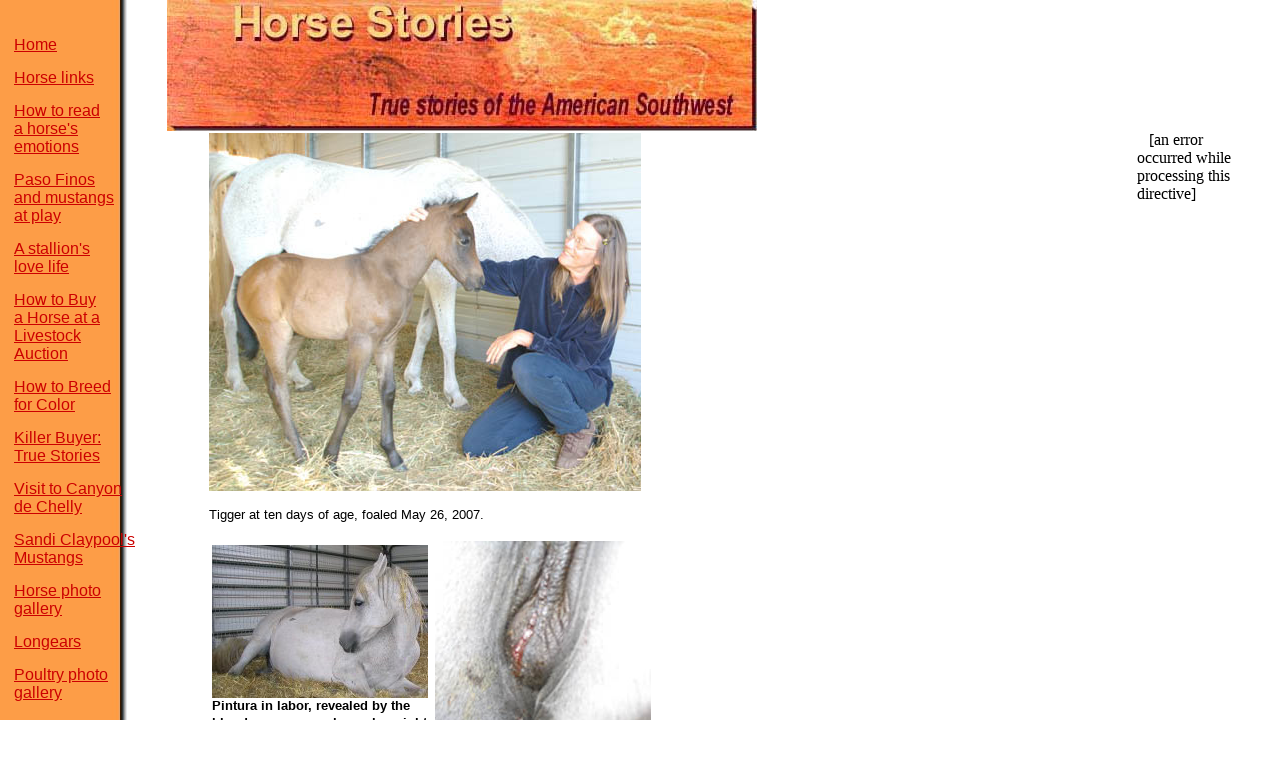

--- FILE ---
content_type: text/html
request_url: http://www.horsestories.com/foaling/index.html
body_size: 2749
content:
<HTML>
<HEAD>
  
  <META NAME="Description" CONTENT="True horse stories from the American Southwest">
  <META NAME="KeyWords" CONTENT="horse, cowboy, Navajo, killer buyer">
  <TITLE>Horse Stories -- True Adventures of the American Southwest</TITLE>
</HEAD>
<BODY BGCOLOR="#ffffff" LINK="#cc0000" VLINK="#551a8b" BACKGROUND="../graphics/background.jpg"
topmargin="0" MARGINHEIGHT="0" leftmargin="2" MARGINWIDTH="2">

<TABLE BORDER="0" CELLSPACING="0"
CELLPADDING="0" WIDTH="100%" HEIGHT="1590">
  <TR>
    <TD VALIGN="TOP" ROWSPAN="2" WIDTH="125">
    <P>&nbsp;</P>

    <PRE><TABLE WIDTH="131" BORDER="0" CELLSPACING="2" CELLPADDING="0">
<TR><TD WIDTH="10%">&nbsp;
    </TD><TD WIDTH="90%">
    <PRE><FONT FACE="Arial, Helvetica, sans-serif"><A HREF="http://horsestories.com/">Home</A></FONT>

<A HREF="http://horsestories.com/links.html"><FONT FACE="Arial">Horse links</FONT></A>

<A HREF="http://horsestories.com/videos/index.html"><FONT FACE="Arial, Helvetica, sans-serif">How to read</FONT></A>
<A HREF="http://horsestories.com/videos/index.html"><FONT FACE="Arial, Helvetica, sans-serif">a horse's</FONT></A>
<A HREF="http://horsestories.com/videos/index.html"><FONT FACE="Arial, Helvetica, sans-serif">emotions</FONT></A>

<A HREF="http://horsestories.com/Finos/playtime.html"><FONT FACE="Arial">Paso Finos</FONT></A>
<A HREF="http://horsestories.com/Finos/playtime.html"><FONT FACE="Arial">and mustangs</FONT></A>
<A HREF="http://horsestories.com/Finos/playtime.html"><FONT FACE="Arial">at play</FONT></A>
<FONT FACE="Arial"><A HREF="http://horsestories.com/Finos/playtime.html"></A></FONT>
<A HREF="http://horsestories.com/stallions/index.html"><FONT FACE="Arial">A stallion's</FONT></A>
<FONT FACE="Arial"><A HREF="http://horsestories.com/stallions/index.html">love life</A></FONT>

<A HREF="http://horsestories.com/auction/index.html"><FONT FACE="Arial">How to Buy</FONT></A>
<A HREF="http://horsestories.com/auction/index.html"><FONT FACE="Arial">a Horse at a</FONT></A>
<A HREF="http://horsestories.com/auction/index.html"><FONT FACE="Arial">Livestock</FONT></A>
<A HREF="http://horsestories.com/auction/index.html"><FONT FACE="Arial">Auction</FONT></A>

<A HREF="http://horsestories.com/breeding/index.html"><FONT FACE="Arial, Helvetica, sans-serif">How to Breed</FONT></A>
<A HREF="http://horsestories.com/breeding/index.html"><FONT FACE="Arial, Helvetica, sans-serif">for Color</FONT></A>

<A HREF="http://horsestories.com/kb/index.html"><FONT FACE="Arial">Killer Buyer:</FONT></A>
<A HREF="http://horsestories.com/kb/index.html"><FONT FACE="Arial">True Stories</FONT></A>

<A HREF="http://horsestories.com/chelly.html"><FONT FACE="Arial">Visit to Canyon</FONT></A>
<A HREF="http://horsestories.com/chelly.html"><FONT FACE="Arial">de Chelly</FONT></A>

<A HREF="http://horsestories.com/photos/hoa/index.html"><FONT FACE="Arial">Sandi Claypool's</FONT></A>
<A HREF="http://horsestories.com/photos/hoa/index.html"><FONT FACE="Arial">Mustangs</FONT></A>

<A HREF="http://horsestories.com/photos/hoa/index.html"><FONT FACE="Arial">Horse photo</FONT></A>
<A HREF="http://horsestories.com/photos/hoa/index.html"><FONT FACE="Arial">gallery</FONT></A>

<A HREF="http://horsestories.com/donkeys/index.html"><FONT FACE="Arial, Helvetica, sans-serif">Longears</FONT></A>

<A HREF="http://horsestories.com/poultry/index.html"><FONT FACE="Arial, Helvetica, sans-serif">Poultry photo</FONT></A>
<A HREF="http://horsestories.com/poultry/index.html"><FONT FACE="Arial, Helvetica, sans-serif">gallery</FONT></A></PRE>
</TD></TR></TABLE></PRE>

    <P><A HREF="file:///D|/documents/webstuff/contact.html"><IMG SRC="../graphics/chelly2sm.jpg"
    WIDTH="113" HEIGHT="134" ALIGN="BOTTOM" BORDER="0" NATURALSIZEFLAG="3"></A>
   </TD>
    <TD VALIGN="TOP" COLSPAN="2" HEIGHT="70">
    <A HREF="file:///D|/documents/webstuff/index.html"><IMG SRC="../graphics/banner2.jpg" WIDTH="590"
    HEIGHT="131" ALIGN="BOTTOM" BORDER="0" NATURALSIZEFLAG="3"></A>
</TD>
  </TR>
  <TR>
    <TD VALIGN="TOP" WIDTH="757">
    <TABLE BORDER="0" CELLSPACING="2" CELLPADDING="0" COLS="1" WIDTH="85%">
      <TR>
        <TD height="1350">
        <BLOCKQUOTE>
          <pre><img src="tiger2med.jpg" alt="Tiger, Pintura and Carolyn together" width="432" height="358">
</pre>
          <p><font size="-1" face="Arial, Helvetica, sans-serif">Tigger at ten days of age, foaled May 26, 2007.</font></p>
          <table width="200" border="0">
            <tr>
              <th scope="col"><div align="left">
                <pre><img src="pinturainpainmed.jpg" alt="Pintura feeling labor pains" width="216" height="153">
<font size="-1" face="Arial, Helvetica, sans-serif">Pintura in labor, revealed by the 
bloody mucous on her vulva, right</font><font face="Arial, Helvetica, sans-serif">.</font></pre>
                </div></th>
              <th scope="col"><img src="bloodymed.jpg" alt="Bloody mucous shows that her cervix is dilating" width="216" height="194"></th>
            </tr>
          </table>
		  <object width="444" height="361">
		    <param name="movie" value="http://www.youtube.com/v/DZ6ixBpUOy0"></param><param name="wmode" value="transparent"></param><embed src="http://www.youtube.com/v/DZ6ixBpUOy0" type="application/x-shockwave-flash" wmode="transparent" width="444" height="361"></embed></object>
          <p><font size="-1" face="Arial, Helvetica, sans-serif">Fortunately her labor stopped after slightly dilating the cervix and repositioning her foal. At that time, she had edema on her hind legs and belly. After this bout of labor, the edema gradually went away. Twelve days later, she foaled cheerfully and easily.</font></p>
          <table width="443" border="0">
            <tr>
              <th width="216" scope="col"><p><img src="helloworldmed.jpg" alt="Hello world!" width="216" height="185"></p>
              <th width="375" scope="col"><div align="left">
                <pre><img src="placentaemergingmed.jpg" alt="Next comes the placenta" width="216" height="154"></pre>
                <p><font size="-1" face="Arial, Helvetica, sans-serif">                  <font size="-2">Left, Tigger's hind feet are  
                  still inside Pintura. Above,  
                  he has finally slid all the  
                  way out and the placenta is  
                  emerging.</font></font> <font size="-2"></font></p>
              </div></th>
            </tr>
          </table>
          <table width="200" border="0">
            <tr>
              <th scope="col"><pre><font size="-1"><img src="getting upmed.jpg" alt="Foal struggling to his feet" width="216" height="162"></a></font></pre>                </th>
              <th scope="col"><pre><font size="-1"><img src="tigremed.jpg" alt="Tiger jumping" width="216" height="164">
</font></pre></th>
            </tr>
          </table>
          <p><font size="-1" face="Arial, Helvetica, sans-serif">At birth, Tigger was so small, I could easily pick him up, and his pasterns so weak he was walking on his heels. Pintura refused to let him out of the foaling stall for the first two days.</font><font size="-1" face="Arial, Helvetica, sans-serif"> When she finally took him out into the pasture, he leaped for joy (above). </font></p>
          <p><font size="-1" face="Arial, Helvetica, sans-serif">More videos of Tigger:</font></p>
          <p><font size="-1"><a href="world.html"><font face="Arial, Helvetica, sans-serif">Tigger discovers the outrside world and runs Pintura ragged --&gt;&gt;</font></a></font></p>
          <p><font size="-1" face="Arial, Helvetica, sans-serif"><a href="brat.html">Pintura introduces Tigger to other horses, and Tigger is a total brat about it---&gt;&gt;</a></font></p>
          <p><font size="-1" face="Arial, Helvetica, sans-serif"><a href="babysitter.html">Sunny becomes his babysitter and along with Pintura they keep the geldings from playing with Tigger </a></font><a href="babysitter.html"> --&gt;&gt;</a> </p>
          <CENTER><FONT FACE="Comic Sans MS"><HR WIDTH="450"></FONT></CENTER></BLOCKQUOTE>
</TD>
      </TR>
    </TABLE></TD>
    <TD ALIGN="CENTER" VALIGN="TOP" WIDTH="74" HEIGHT="1356" BGCOLOR="#ffffff">
    <BLOCKQUOTE>
      <P ALIGN=LEFT>&nbsp;&nbsp;&nbsp;[an error occurred while processing this directive]</BLOCKQUOTE>
</TD>
  </TR>
  <TR>
    <TD ALIGN="CENTER" VALIGN="TOP" COLSPAN="3" HEIGHT="103">
    <P></P>

    <P><FONT COLOR="#808080" SIZE="-1" FACE="Myriad Roman, Helvetica, Arial">&copy; 
    2007 Carolyn M. Bertin. All rights reserved.</FONT></TD>
     
  </TR>
</TABLE>

</BODY>
</HTML>
